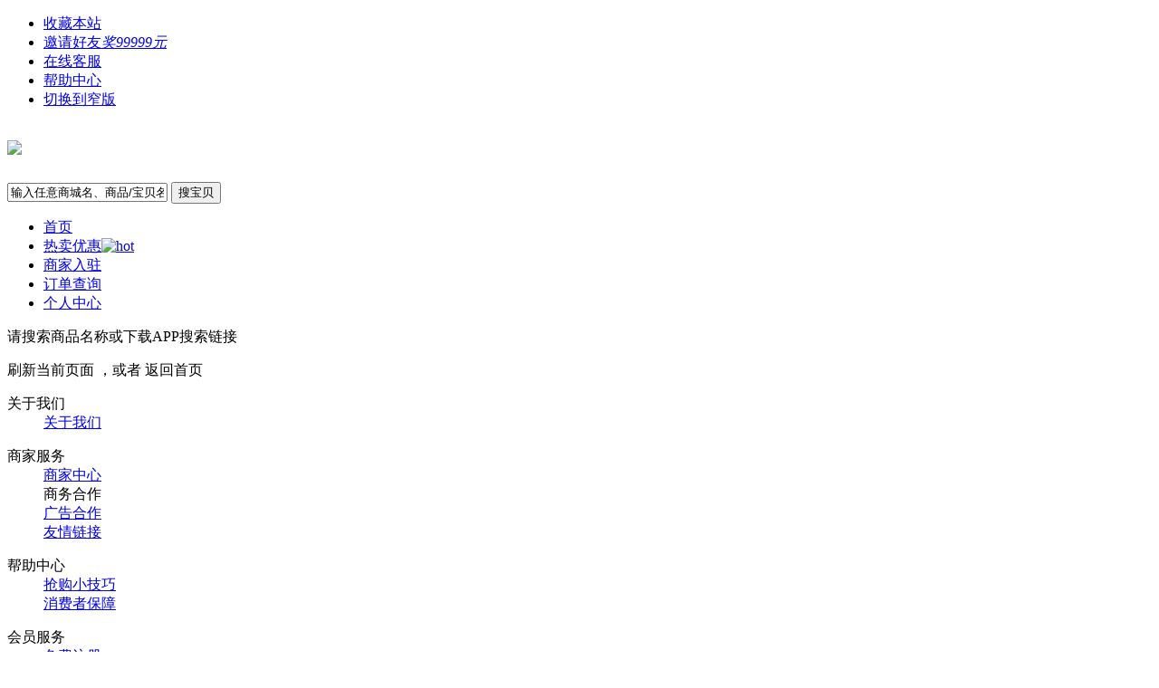

--- FILE ---
content_type: text/html; charset=utf-8
request_url: http://www.sheng800.com/index.php?mod=goods&act=view&code=jiu&id=14935836
body_size: 4478
content:
<!DOCTYPE html>
<html>
<head>
<meta content="text/html; charset=utf-8" http-equiv="Content-Type">
<meta http-equiv="X-UA-Compatible" content="IE=Edge,chrome=1">
<meta name="renderer" content="webkit">
<meta name="author" content="duoduo_v8.3(20171127)" />
<title>省800</title>
<meta name="keywords" content="省800" />
<meta name="description" content="省800" />
<base href="http://www.sheng800.com/" />
<script>
SITEURL="http://www.sheng800.com/";
CURURL=window.location.protocol+'//'+window.location.host+"/";
PICJM="0";
URL_COOKIE=0;
WEBNAME="省800";
DDUID=0;
</script><link rel=stylesheet type=text/css href="template/jiukuaiyou/inc/css/base.css" />
<link rel=stylesheet type=text/css href="template/jiukuaiyou/inc/css/hf.css" />
<link rel=stylesheet type=text/css href="template/jiukuaiyou/inc/css/global.css" />
<link rel=stylesheet type=text/css href="template/jiukuaiyou/inc/css/alert.css" />
<link rel=stylesheet type=text/css href="template/jiukuaiyou/inc/css/page.css" />
<link rel=stylesheet type=text/css href="template/jiukuaiyou/inc/css/toolbar.css" />
<script type="text/javascript" src="js/jquery.js"></script>
<script type="text/javascript" src="js/fun.js"></script>
<script type="text/javascript" src="js/jquery.lazyload.js"></script>
<script type="text/javascript" src="template/jiukuaiyou/inc/js/fun.js"></script>
<script type="text/javascript" src="template/jiukuaiyou/inc/js/jumpbox.js"></script>
<script type="text/javascript" src="template/jiukuaiyou/inc/js/taokey.js"></script>
<script type="text/javascript" src="template/jiukuaiyou/inc/js/toolbar.js"></script>
<script type="text/javascript" src="data/error.js"></script>
<script type="text/javascript" src="data/noWordArr.js"></script>
</head>
<body>
<!-- 页头 -->
<div class="header_top_bg">
		<div class="header_nav">
		<div class="bc w1200">
			<div class="header_left">
				<ul>
					<div id="userlogin" style="display:none">
						<li class="pr0 pl0">您好！</li>
						<li class="list_1" id="user_login_li">
							<!--<a href="javascript:;" onClick="T.login();" class="color_word">马上登录</a>-->
                            <a href="/index.php?mod=user&act=login" class="color_word">马上登录</a>
                            
							<em class="online"></em>
							<em class="head_jt"></em>
                			<ul class="list_info" id="list_1">
                    			<li class="border_btm">
                                <!--<a href="javascript:;" onClick="T.login();"><span class="icon bz"></span>本站登录</a>-->
                                <a href="/index.php?mod=user&act=login"><span class="icon bz"></span>本站登录</a>
                                </li>
								                   			</ul>
               			</li>
						<li><a href="http://www.sheng800.com/index.php?mod=user&act=register">免费注册</a></li>
					</div>
				</ul>
			</div>
			<div class="header_right">
				<ul>
					<li class="pl0"><a href="javascript:void(0)" onClick="AddFavorite(true)">收藏本站</a><em class="online"></em></li>
										<li><a href="http://www.sheng800.com/index.php?mod=user&act=yaoqing&do=url" target="_blank">邀请好友<i class="invite ml5">奖99999元</i></a><em class="online"></em></li>
															<li><a href="javascript:;" onClick="T.kefu();"><em class="icon icon1"></em>在线客服</a><em class="online"></em></li>
					<li><a href="http://www.sheng800.com/index.php?mod=help&act=index" target="_blank"><em class="icon icon2"></em>帮助中心</a><em class="online"></em></li>
				
								
										<li class="pr0"><a id="switchwidth" href="javascript:;" width_id="2" onClick="WidthAuto();" title="切换到窄版" class="switchwidth wide">切换到窄版</a></li>
									</ul>
			</div>
			<script>
			function topHtml() {/*<li class="pr0 pl0">您好！</li>
			<li class="list_1" id="user_login_li">
				<a class="color_word" href="http://www.sheng800.com/index.php?mod=user&act=index">{$name}</a>
				<em class="online"></em>
				<em class="head_jt"></em>
				<ul class="list_info list_info_lg" id="list_1">
					<li><a href="http://www.sheng800.com/index.php?mod=user&act=tradelist">我的订单</a></li>
					<li><a href="http://www.sheng800.com/index.php?mod=user&act=index">我的余额<span class="num"><b>{$money}</b>元</span></a></li>
					<li><a href="http://www.sheng800.com/index.php?mod=user&act=index">我的集分宝<span class="num"><b>{$jifenbao}</b>个</span></a></li>
					<li><a href="http://www.sheng800.com/index.php?mod=user&act=like">我的收藏</a></li>
					<li><a href="http://www.sheng800.com/index.php?mod=user&act=info">账号设置</a></li>
					<li class="quit"><a href="http://www.sheng800.com/index.php?mod=user&act=exit&t=1769031305">退出</a></li>
				</ul>
			</li>
			<li class="pad_left"><a href="http://www.sheng800.com/index.php?mod=user&act=tradelist">我的订单</a><em class="online"></em></li>
			<li class="pad_left"><a href="http://www.sheng800.com/index.php?mod=user&act=exit&t=1769031305">退出</a></li>*/;}
				$.ajax({
					url: 'http://www.sheng800.com/index.php?mod=ajax&act=userinfo',
					dataType:'jsonp',
					jsonp:"callback",
					success: function(data){
					if(data.s==1){
						DDUID=data.user.id;
						topHtml=getTplObj(topHtml,data.user);
						$('#userlogin').html(topHtml).show();
						$('#user_login_li').hover(function() {
							$(this).attr('class', 'list_1_hover');
							$('#list_1').css('display', 'block');
						},
						function(e) {
							$(this).attr('class', 'list_1');
							$('#list_1').css('display', 'none');
						});
					}
					else{
						$('#userlogin').show();
					}
				}
			});
			</script>
		</div>
	</div>
			 
	<div class="header_top pr w1200">
		<h1><a title="省800" href="http://www.sheng800.com"><img src="upload/2014/0630/02063390957.png" height="45" /></a></h1>
				<div class="search_box">
			<form class='frombox' method='get' name='formname' action='index.php' target="_blank" autocomplete="off">
				<input type="hidden" name="mod" value="search" />
				<input type="hidden" name="act" value="content" />
				<input x-webkit-speech id=s-txt name='q' value="输入任意商城名、商品/宝贝名称开始购物！" class="text" onfocus="SearchDoFocus();" onblur="SearchDoBlur();" />
				<button type="submit" value="" class="btn">搜宝贝</button>
			</form>
			<div id="hover_one"><p onClick="showTip(0);"></p></div>
			<div class="main-search-lay" id="main-search-lay" style="display: none;"></div>
			<div id="fanli-float-lay" style="display: none;">
				<div class="fanli-content">
					<a class="fanli-close close-btn" href="javascript:;">&nbsp;</a>
					<div class="text-content">
						<span class="title">请使用<em>商品标题搜索</em>，去购物！</span>
												<a class="fanli-close close-text" href="javascript:;">好的，我知道了</a>
					</div>
				</div>
			</div>
		</div>
			</div>
	<div class="mainNav">
		<div class="nav w1200">
			<ul>
								<li class="   last"><a href="http://www.sheng800.com/index.php" target='_self'>首页</a>
									</li>
								<li class="   "><a href="/plugin.php?mod=gendan_pp&act=quan" target='_self'>热卖优惠<img style="width:32px; height:22px" src="template/jiukuaiyou/inc/images/hotn.gif" alt="hot" /></a>
									</li>
								<li class="   "><a href="index.php?mod=mall&act=list" target='_self'>商家入驻</a>
									</li>
								<li class="   "><a href="plugin.php?mod=alimama&act=index" target='_self'>订单查询</a>
									</li>
								<li class="   "><a href="index.php?mod=user&act=index" target='_self'>个人中心</a>
									</li>
							</ul>
						<div class="state-show fr">
							</div>
		</div>
	</div>
	<script>
var sousuoxiala=new Array();
sousuoxiala[0]=new Array("tao","view","淘宝相关宝贝"); 

$searchInput=$('#s-txt');
window.SearchKey = $searchInput.val();
function SearchDoFocus() {
	var evk = jQuery($searchInput);
	var keyword = jQuery.trim(evk.val());
	if (keyword == SearchKey) {
		evk.val("");
	} 
}
function SearchDoBlur() {
	var evk = jQuery($searchInput);
	var keyword = jQuery.trim(evk.val());
	if (keyword == "") {
		evk.val(SearchKey);
	}
}
$('.frombox').submit(function(){
	if($searchInput.val()=='' || $searchInput.val()==SearchKey){
		alert('请输入要搜索的内容');
		return false;
	}
	if($searchInput.val().indexOf("taobao.com") > -1 || $searchInput.val().indexOf("tmall.com") > -1){
				if (DDUID == 0) {
			T.login();
			return false;
		}
						$("#main-search-lay, #fanli-float-lay").show();
		$(".search_box").css('z-index','99999');
		return false;
			}
});

$(function(){
	$searchInput.focusClear();
    $("#fanli-float-lay .fanli-close").click(function() {
        $("#main-search-lay, #fanli-float-lay").hide()
		$(".search_box").css('z-index','0');
    });
	})
</script>	</div>
<!-- /页头 -->
<script type="text/javascript">
(function(win,doc){
	var s = doc.createElement("script"), h = doc.getElementsByTagName("head")[0];
    if (!win.alimamatk_show) {
        s.charset = "gbk";
        s.async = true;
        s.src = "http://a.alimama.cn/tkapi.js";
        h.insertBefore(s, h.firstChild);
    };
    var o = {
        pid: "mm_122051346_2599900097_111956750422",
        appkey: "",
        unid: "0",
        type: "click" 
    };
    win.alimamatk_onload = win.alimamatk_onload || [];
    win.alimamatk_onload.push(o);
})(window,document);
</script><div class="main w1200 clear">
	<div class="tips-contain w1200">
		<div class="tips-con w1200 tips-fo">
			<div class="con">
				<div class="tips-img"></div>
				<div class="txt-tips">
										<p class="txt-img">请搜索商品名称或下载APP搜索链接<em class="fly"></em></p>
					<p class="txt">
										<a onClick="window.location.reload();" id="showback">刷新当前页面</a>
										，或者 <a id="showindex" onClick="window.location='http://www.sheng800.com'">返回首页</a>
					</p>
									</div>
			</div>
		</div>
	</div>
</div>
<!-- 页脚 -->
<div class="foot">
	<div class="white_bg">
		<div class="foot-con w1200">
		<div class="con-box-n clear">
						<div class="con-left-info fl">
				<dl class="abouts">
                    <dt>关于我们</dt>
					                    <dd><a rel="nofollow" target="_blank" href="http://www.sheng800.com/index.php?mod=about&act=index&id=16"><i></i>关于我们</a></dd>
					                </dl>
                <dl class="cooperation">
                    <dt>商家服务</dt>
                    <dd><a target="_blank" href="http://www.sheng800.com/index.php?mod=hezuo&act=index"><i></i>商家中心</a></dd>
                    <dd><i></i>商务合作</dd>
                    <dd><a target="_blank" href="http://www.sheng800.com/index.php?mod=about&act=index&id=3"><i></i>广告合作</a></dd>
                    <dd><a target="_blank" href="http://www.sheng800.com/index.php?mod=about&act=index&id=6"><i></i>友情链接</a></dd>
                </dl>
                <dl class="help-info">
                    <dt>帮助中心</dt>
					<!--
                    <dd><a target="_blank" href="http://www.sheng800.com/index.php?mod=help&act=index"><i></i>新手上路</a></dd>
                    <dd><a target="_blank" href="http://www.sheng800.com/index.php?mod=help&act=taobaofanli"><i></i>返利指导</a></dd>
					-->
                    <dd><a target="_blank" href="http://www.sheng800.com/index.php?mod=help&act=qianggou"><i></i>抢购小技巧</a></dd>
                    <dd><a target="_blank" href="http://www.sheng800.com/index.php?mod=help&act=xiaobao"><i></i>消费者保障</a></dd>
                </dl>
                <dl class="user-info">
                    <dt>会员服务</dt>
                    <dd><a rel="nofollow" target="_blank" href="http://www.sheng800.com/index.php?mod=user&act=register"><i></i>免费注册</a></dd>
                    <dd><a rel="nofollow" target="_blank" href="http://www.sheng800.com/index.php?mod=user&act=login"><i></i>登录本站</a></dd>
                    <dd><a rel="nofollow" target="_blank" href="http://www.sheng800.com/index.php?mod=user&act=getpassword"><i></i>找回密码</a></dd>
                    <dd><a rel="nofollow" target="_blank" href="http://www.sheng800.com/sitemap.html"><i></i>网站地图</a></dd>
                </dl>
			</div>
			<div class="con-menu fr">
                <a class="service-add fl"  href="javascript:;" onClick="T.kefu();"></a>
            	<span class="service-time fl">周一至周日9:00-21:00</span>
            </div>
        </div>
		 		<p class="ft-company">Copyright ©2010-2012&nbsp;<a target="_blank" href="http://www.beian.gov.cn/portal/registerSystemInfo?recordcode=36010302000294" style="display:inline-block;text-decoration-line:none;height:20px;line-height:20px;"> 
<p style="height:20px;line-height:20px;margin-top:0px;margin-bottom:0px;margin-left:5px;color:#939393;display:inline !important;">
	赣公网安备 36010302000294号&nbsp;
</p>
</a><a href="https://beian.miit.gov.cn" target="_blank">赣ICP备12008180号</a>&nbsp; 增值电信业务经营许可证：<a href="http://jxcainfo.miitbeian.gov.cn/state/outPortal/loginPortal.action" target="_blank">赣B2-20140046</a>&nbsp;南昌贝比莎网络科技有限公司 <a href="/index.php?mod=article&amp;act=view&amp;id=16" target="_blank">联系我们</a>&nbsp;<a href="http://www.sheng800.com/" target="_blank">返还网</a>&nbsp;<a href="http://www.sheng800.com/" target="_blank">返利网</a>&nbsp;<a href="http://www.sheng800.com/" target="_blank">省钱网</a> 
<script type="text/javascript">var cnzz_protocol = (("https:" == document.location.protocol) ? " https://" : " http://");document.write(unescape("%3Cspan id='cnzz_stat_icon_1253469107'%3E%3C/span%3E%3Cscript src='" + cnzz_protocol + "s6.cnzz.com/z_stat.php%3Fid%3D1253469107%26show%3Dpic1' type='text/javascript'%3E%3C/script%3E"));</script>
<script type="text/javascript">
var _bdhmProtocol = (("https:" == document.location.protocol) ? " https://" : " http://");
document.write(unescape("%3Cscript src='" + _bdhmProtocol + "hm.baidu.com/h.js%3Ff644f8dbe7c24e40217cb20c10db1e94' type='text/javascript'%3E%3C/script%3E"));
</script></p>
	</div>
</div>
<!-- /页脚 -->
<div id="toolbar" class="toolbar-loading"></div>
<script type="text/javascript">T.toolbar();</script>

</body>
</html>